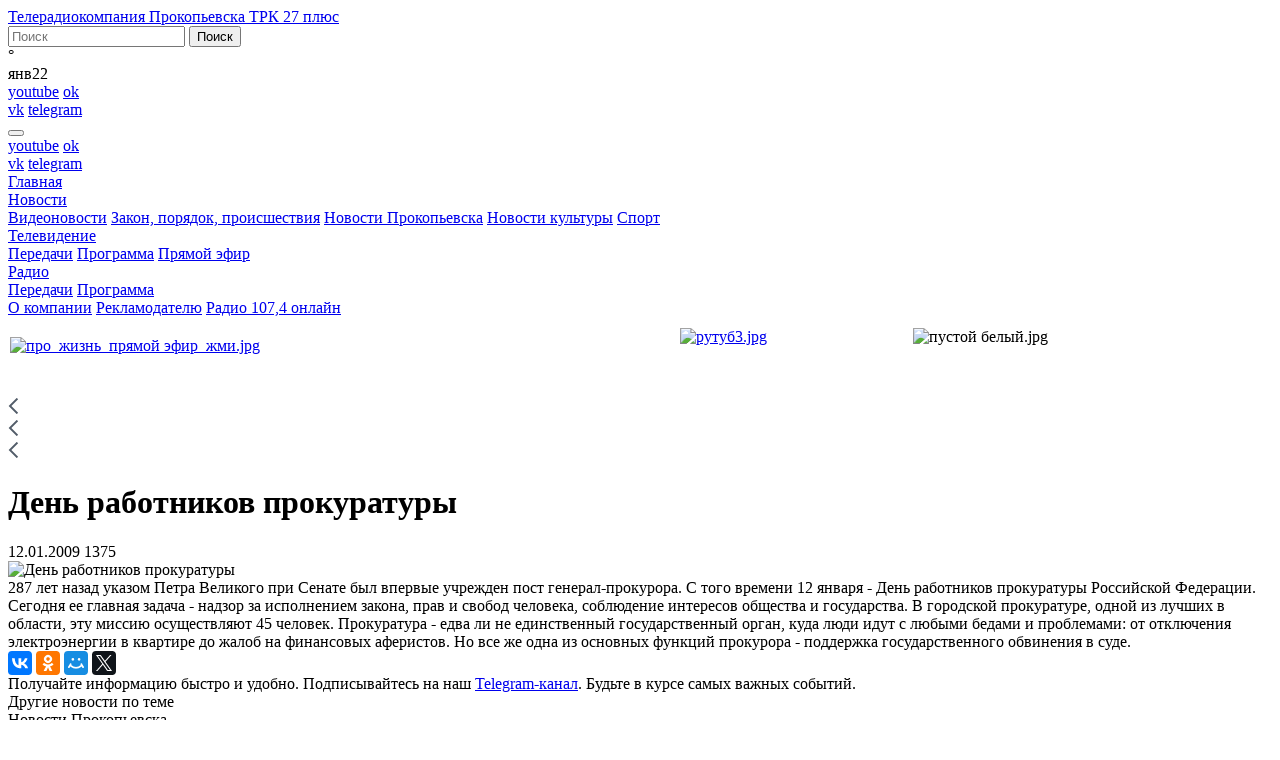

--- FILE ---
content_type: text/html; charset=UTF-8
request_url: https://27trk.ru/news/prokopievsk/22081/
body_size: 13084
content:
<!DOCTYPE html>

<html>
<head>
<meta http-equiv="X-UA-Compatible" content="IE=edge" />
<meta name="viewport" content="width=device-width, initial-scale=1, shrink-to-fit=no">
<meta name="yandex-verification" content="22f31ac7e5bd9117" />
<meta name="yandex-verification" content="3a42ef70a1586028" />
<meta name='wmail-verification' content='b982fa69cd9e53c5d1d0b66cf02e4ae6' />
<link rel="apple-touch-icon" type="image/png" href="/apple-icon-114x114.png" />
<link rel="icon" type="image/png" sizes="16x16" href="/favicon-16x16.png">
<link rel="icon" type="image/png" sizes="32x32" href="/favicon-32x32.png">
<link rel="icon" type="image/png" sizes="96x96" href="/favicon-96x96.png">
<script type="text/javascript" src="https://vk.com/js/api/openapi.js?160"></script> <script type="text/javascript">
  VK.init({apiId: 6850350, onlyWidgets: true});
</script> 

				<!-- Rating@Mail.ru counter -->
<script type="text/javascript">
var _tmr = _tmr || [];
_tmr.push({id: "1549841",  type: "pageView", start: (new Date()).getTime()});
(function (d, w) {
   var ts = d.createElement("script"); ts.type = "text/javascript"; ts.async = true;
   ts.src = (d.location.protocol == "https:" ? "https:" : "http:") + "//top-fwz1.mail.ru/js/code.js";
   var f = function () {var s = d.getElementsByTagName("script")[0]; s.parentNode.insertBefore(ts, s);};
   if (w.opera == "[object Opera]") { d.addEventListener("DOMContentLoaded", f, false); } else { f(); }
})(document, window);
</script><noscript><div style="position:absolute;left:-10000px;">
<img src="//top-fwz1.mail.ru/counter?id=1549841;js=na" style="border:0;" height="1" width="1" alt="Рейтинг@Mail.ru" />
</div></noscript>
<!-- //Rating@Mail.ru counter -->
<!-- Yandex.Metrika counter -->
<script type="text/javascript" >
    (function (d, w, c) {
        (w[c] = w[c] || []).push(function() {
            try {
                w.yaCounter50957318 = new Ya.Metrika2({
                    id:50957318,
                    clickmap:true,
                    trackLinks:true,
                    accurateTrackBounce:true
                });
            } catch(e) { }
        });

        var n = d.getElementsByTagName("script")[0],
            s = d.createElement("script"),
            f = function () { n.parentNode.insertBefore(s, n); };
        s.type = "text/javascript";
        s.async = true;
        s.src = "https://mc.yandex.ru/metrika/tag.js";

        if (w.opera == "[object Opera]") {
            d.addEventListener("DOMContentLoaded", f, false);
        } else { f(); }
    })(document, window, "yandex_metrika_callbacks2");
</script>
<noscript><div><img src="https://mc.yandex.ru/watch/50957318" style="position:absolute; left:-9999px;" alt="" /></div></noscript>
<!-- /Yandex.Metrika counter --> 

<meta http-equiv="Content-Type" content="text/html; charset=UTF-8" />
<meta name="robots" content="index, follow" />
<meta name="keywords" content="27 канал Прокопьевск, День работников прокуратуры, новости Прокопьевска 27 канал, погода в Прокопьевска, сайт Прокопьевск, расписание Прокопьевск, автобусы Прокопьевск, работа Прокопьевск, Прокопьевск официальный," />
<meta name="description" content="Городской информационный портал Прокопьевска. Телевидение, радио. Производство видео-, аудиорекламы, фильмов." />
<link href="https://fonts.googleapis.com/css?family=Montserrat:200,200i,300,300i,400,400i,500,500i,600,600i,700,700i,800,800i,900,900i&amp;subset=cyrillic" type="text/css"  rel="stylesheet" />
<link href="/bitrix/css/main/font-awesome.min.css?165710662723748" type="text/css"  rel="stylesheet" />
<link href="/bitrix/cache/css/s1/trk_2018/page_3e47bc8eb495ca17dca67696d201526b/page_3e47bc8eb495ca17dca67696d201526b_v1.css?17623312791102" type="text/css"  rel="stylesheet" />
<link href="/bitrix/cache/css/s1/trk_2018/template_e872840bd2c6c2ab23c80dd863f5ffd6/template_e872840bd2c6c2ab23c80dd863f5ffd6_v1.css?1762331277231361" type="text/css"  data-template-style="true" rel="stylesheet" />
<script src="https://code.jquery.com/jquery-2.2.4.min.js"></script>
<meta property="og:title" content="День работников прокуратуры" />
<meta property="og:image" content="http://27trk.ru/upload/iblock/e6d/den-rabotnikov-prokuratury.JPG"/> 



<script  src="/bitrix/cache/js/s1/trk_2018/template_68c4e7bd1122a2f1c91f9b76a43a00b4/template_68c4e7bd1122a2f1c91f9b76a43a00b4_v1.js?1762331277117349"></script>

<!-- HTML5 Shim and Respond.js IE8 support of HTML5 elements and media queries -->
<!-- WARNING: Respond.js doesn't work if you view the page via file:// -->
<!--[if lt IE 9]>
  <script src="https://oss.maxcdn.com/libs/html5shiv/3.7.0/html5shiv.js"></script>
  <script src="https://oss.maxcdn.com/libs/respond.js/1.4.2/respond.min.js"></script>
<![endif]-->
<script charset="UTF-8" src="//cdn.sendpulse.com/js/push/6719a4bd7fa07168cdef328fa0c1b36c_0.js" async></script>
<title>День работников прокуратуры | Новости Прокопьевска | ТРК 27 Плюс</title>
</head>

<body>
<div id="panel"></div>
	<header class="page-header">
		<div class="container">
			<div class="row">
			<div class="col-4 col-sm-4 col-lg-3 col-xl-3 page-header__logo">
				<a id="header-logo" href="/">Телерадиокомпания Прокопьевска ТРК 27 плюс</a>
			</div>
			<div class="col-8 offset-sm-2 order-sm-10 col-sm-8 order-lg-0 offset-lg-0 col-lg-4 col-xl-4 page-header__buttons">
				<a href="http://27trk.ru/victory2020/" class="wow75"></a>
							</div>
			<div class="col-6 offset-sm-0 col-sm-4 offset-lg-0 col-lg-2">
				<div class="search-mini-form">
<form action="/search/">
	<input type="text" class="input-search" name="q" value="" maxlength="50" placeholder="Поиск" />			<input name="s" class="btn-search" type="submit" value="Поиск" />
</form>
</div>  
			</div>
			<div class="col-6 col-sm-4 col-lg-2">
				<div class="weather-block">
	<div class="weather-block__temperature">&deg;</div>
	<div class="weather-block__weather_type"><span class="small"></span></div>
	<div class="weather-block__date d-none d-sm-block"><span>янв</span>22</div>
</div>
 
			</div>
			<div class="col-12 order-sm-12 d-none d-sm-block col-sm-2 order-lg-0 col-lg-1 page-header__icons icons">
				<a href="https://www.youtube.com/channel/UCwbbw5GpI_HR12bYQCifsIw" target="_blank" class="youtube icon">youtube</a>
<a href="http://ok.ru/trk27plus" class="ok icon" target="_blank">ok</a><br>
<a href="http://vk.com/club78284327" target="_blank" class="vk icon">vk</a>
<a href="http://t.me/prktrk27" target="_blank" class="telegram icon">telegram</a>			</div>
			</div>
		</div>
	</header>
			
	<div class="main-menu"><div class="container">
  <div id="nav-container" class=" d-flex  navbar navbar-expand-lg">
  		<button class="navbar-toggler collapsed" type="button" data-toggle="collapse" data-target="#nav-main" aria-controls="nav-main" aria-expanded="false" aria-label="Toggle navigation">  <div class="icon icon--hamburger-cross"><span></span></div>
      </button>
<div class="d-block d-sm-none page-header__icons icons">
				<a href="https://www.youtube.com/channel/UCwbbw5GpI_HR12bYQCifsIw" target="_blank" class="youtube icon">youtube</a>
<a href="http://ok.ru/trk27plus" class="ok icon" target="_blank">ok</a><br>
<a href="http://vk.com/club78284327" target="_blank" class="vk icon">vk</a>
<a href="http://t.me/prktrk27" target="_blank" class="telegram icon">telegram</a>		</div>
    <nav class="collapse menu-slide justify-content-between navbar-collapse" id="nav-main">

	
		
		
							<a href="/" class="nav-link first-link root-item">Главная</a>
			
		
	


	
		
				<div class="menu-item dropdown"><a class="nav-link   root-item"  id="dropdown2" href="/news/" >Новости<div class="icon icon--arrow"></div></a>
				<div class="dropdown-menu" aria-labelledby="dropdown2">
			


	
		
		
							<a  href="/tv/projects/videonews/">Видеоновости</a>
			
		
	


	
		
		
							<a  href="/news/events/">Закон, порядок, происшествия</a>
			
		
	


	
		
		
							<a  class="item-selected " href="/news/prokopievsk/">Новости Прокопьевска</a>
			
		
	


	
		
		
							<a  href="/news/novosti-kultury/">Новости культуры</a>
			
		
	


	
		
		
							<a  href="/news/sport/">Спорт</a>
			
		
	


			</div></div>	
		
				<div class="menu-item dropdown"><a class="nav-link   root-item"  id="dropdown8" href="/tv/" >Телевидение<div class="icon icon--arrow"></div></a>
				<div class="dropdown-menu" aria-labelledby="dropdown8">
			


	
		
		
							<a  href="/tv/projects/">Передачи</a>
			
		
	


	
		
		
							<a  href="/tv/programs/">Программа</a>
			
		
	


	
		
		
							<a  href="/tv/live.php">Прямой эфир</a>
			
		
	


			</div></div>	
		
				<div class="menu-item dropdown"><a class="nav-link   root-item"  id="dropdown12" href="/radio/" >Радио<div class="icon icon--arrow"></div></a>
				<div class="dropdown-menu" aria-labelledby="dropdown12">
			


	
		
		
							<a  href="/radio/projects/">Передачи</a>
			
		
	


	
		
		
							<a  href="/radio/programs/">Программа</a>
			
		
	


			</div></div>	
		
		
							<a href="/about/" class="nav-link  root-item">О компании</a>
			
		
	


	
		
		
							<a href="/reklama/" class="nav-link  root-item">Рекламодателю</a>
			
		
	


	
		
		
							<a href="/vybory-2023/" class="nav-link  root-item">Радио 107,4  онлайн</a>
			
		
	




    </nav>
  </div>
</div></div>
 
<main class="page-content">
  	<div class="container">
		<aside class="abv-block block-margin-bottom ">
					<table cellpadding="1" cellspacing="1" width="100%">
<tbody>
<tr>
	<td>
 <br>
 <a href="https://27trk.ru/tv/live.php"><img width="100%" alt="про_жизнь_прямой эфир_жми.jpg" src="/upload/medialibrary/ed6/g83pm9b6vpqg3s3gjka6isxohxbjzb2w/про_жизнь_прямой%20эфир_жми.jpg" height="авто" title="про_жизнь_прямой эфир_жми.jpg"></a>&nbsp;<br>
	</td>
	<td>
 <a href="https://rutube.ru/channel/25379485/"><img width="100%" alt="рутуб3.jpg" src="/upload/medialibrary/0d5/mq6k2vplr2ovvkmol76zjbcx23nl5kfx/рутуб3.jpg" height="авто" title="рутуб3.jpg"></a><br>
	</td>
	<td>
 <img width="326" alt="пустой белый.jpg" src="/upload/medialibrary/f47/anjxjnxrghfzoiex1sw9ruoubbtkipxg/пустой%20белый.jpg" height="90" title="пустой белый.jpg"><br>
	</td>
</tr>
</tbody>
</table>
<table cellpadding="1" cellspacing="1" style="width: 100%;">
<tbody>
<tr>
	<td>
		 &nbsp;
	</td>
	<td>
	</td>
	<td>
		 &nbsp;
	</td>
</tr>
</tbody>
</table>
&nbsp; &nbsp; &nbsp;&nbsp;	 
 		</aside>

		 <div id="navigation"><div class="store-breadcrumb">
			<div class="store-breadcrumb-item" id="bx_breadcrumb_0">
				<a class="store-breadcrumb-item-link" href="/" title="Главная" >
					<svg width="11" height="18" viewBox="0 0 11 18" fill="none" xmlns="http://www.w3.org/2000/svg">
						<path fill-rule="evenodd" clip-rule="evenodd" d="M10.209 15.7666L4.44046 9.99811L3.40415 8.99999L4.44046 8.00127L10.209 2.23275L8.79716 0.820923L0.618452 8.99963L8.79716 17.1783L10.209 15.7666Z" fill="#525C69"/>
					</svg>
				</a>
			</div>
			<div class="store-breadcrumb-item" id="bx_breadcrumb_1">
				<a class="store-breadcrumb-item-link" href="/news/" title="Новости" >
					<svg width="11" height="18" viewBox="0 0 11 18" fill="none" xmlns="http://www.w3.org/2000/svg">
						<path fill-rule="evenodd" clip-rule="evenodd" d="M10.209 15.7666L4.44046 9.99811L3.40415 8.99999L4.44046 8.00127L10.209 2.23275L8.79716 0.820923L0.618452 8.99963L8.79716 17.1783L10.209 15.7666Z" fill="#525C69"/>
					</svg>
				</a>
			</div>
			<div class="store-breadcrumb-item" id="bx_breadcrumb_2">
				<a class="store-breadcrumb-item-link" href="/news/prokopievsk/" title="Новости Прокопьевска" >
					<svg width="11" height="18" viewBox="0 0 11 18" fill="none" xmlns="http://www.w3.org/2000/svg">
						<path fill-rule="evenodd" clip-rule="evenodd" d="M10.209 15.7666L4.44046 9.99811L3.40415 8.99999L4.44046 8.00127L10.209 2.23275L8.79716 0.820923L0.618452 8.99963L8.79716 17.1783L10.209 15.7666Z" fill="#525C69"/>
					</svg>
				</a>
			</div></div>
<script type="application/ld+json">
    {
      "@context": "https://schema.org",
      "@type": "BreadcrumbList",
      "itemListElement": [{
				"@type": "ListItem",
				"position": 0,
				"name": "Главная",
				"item": "/"
		  	},{
				"@type": "ListItem",
				"position": 1,
				"name": "Новости",
				"item": "/news/"
		  	},{
				"@type": "ListItem",
				"position": 2,
				"name": "Новости Прокопьевска",
				"item": "/news/prokopievsk/"
		  	}]
    }
</script>
 </div> 
<div>
</div>


   <h1 id="pagetitle">День работников прокуратуры</h1>


  <div class="content-two-column">
<div class="row">
<div class="col-md-8 col-sm-7">
<div class="news-detail">
			<div class="date-content">
			<i class="fa fa-clock-o" aria-hidden="true"></i>12.01.2009			<i class="fa fa-eye" aria-hidden="true"></i>1375 		</div>
	<div class="content-block content-block--topic">
					<div class="picture" itemprop="image" itemscope="" itemtype="http://schema.org/ImageObject"><img
				class="detail_picture"
				border="0"
				src="/upload/iblock/e6d/den-rabotnikov-prokuratury.JPG"
				width="380"
				height="285"
				alt="День работников прокуратуры"
				title="День работников прокуратуры" 
				itemprop="url"
			/>
					</div>
			<div class="content">
					287 лет назад указом Петра Великого при Сенате был впервые учрежден пост генерал-прокурора. С того времени 12 января - День работников прокуратуры Российской Федерации. Сегодня ее главная задача - надзор за исполнением закона, прав и свобод человека, соблюдение интересов общества и государства. В городской прокуратуре, одной из лучших в области, эту миссию осуществляют 45 человек. Прокуратура - едва ли не единственный государственный орган, куда люди идут с любыми бедами и проблемами: от отключения электроэнергии в квартире до жалоб на финансовых аферистов. Но все же одна из основных функций прокурора - поддержка государственного обвинения в суде.		

		<div class="sign" itemprop="author" ></div>
		         <div class="tags"><i class="fa fa-tags" aria-hidden="true"></i>
<a href="/search/?tags="></a></div>
	<script src="//yastatic.net/es5-shims/0.0.2/es5-shims.min.js"></script>
<script src="//yastatic.net/share2/share.js"></script>
<div class="ya-share2" data-services="vkontakte,facebook,odnoklassniki,moimir,twitter"></div>


				<div class="block-telegram"> Получайте информацию быстро и удобно. Подписывайтесь на наш <a href="https://tlgg.ru/trk27plus" target="_blank">Telegram-канал</a>. Будьте в курсе самых важных событий. </div>

</div>
</div>

</div>






<div class="h2-like">Другие новости по теме</div>
 <div class="news-list">
<div class="row equal">
</div></div>


 

		<aside class="abv-block block-margin-bottom ">
			 
 		</aside>

<div class="h2-like">Новости Прокопьевска</div>
 <div class="news-list">
<div class="row equal">
		<div class="col-md-3 col-sm-6">
		<div class="news-item content-block content-block--narrow" id="bx_651765591_330408">
		<div class="col-picture">
																<a href="/news/prokopievsk/330408/" class="picture"><img
							border="0"
							src="/upload/iblock/829/eo0nk2gvk59rmq9j1j1yjccb8wkrqp1d/regionalnyy-tsentr-kompetentsiy-kuzbassa-voshel-v-pyaterku-luchshikh-v-rossii.jpg"
							alt="Региональный центр компетенций Кузбасса вошел в пятерку лучших в России"
							title="Региональный центр компетенций Кузбасса вошел в пятерку лучших в России"
							/></a>
									</div>
		<div class="content content-gap-bottom">
												<a href="/news/prokopievsk/330408/" class="title-link">Региональный центр компетенций Кузбасса вошел в пятерку лучших в России</a>
							
						<div class="content-block__footer">
												<div class="date-content clearfix">
					<div class="float-left"><i class="fa fa-eye" aria-hidden="true"></i>276 </div>
					<div class="float-right"><i class="fa fa-clock-o" aria-hidden="true"></i>22.01.2026</div>
					
				</div>
							</div>
		</div>
	</div>
	</div>

		<div class="col-md-3 col-sm-6">
		<div class="news-item content-block content-block--narrow" id="bx_651765591_330190">
		<div class="col-picture">
																<a href="/news/prokopievsk/330190/" class="picture"><img
							border="0"
							src="/upload/iblock/1ca/5g9163emhtrqoh5iiyy6e1nuzxbih9k3/ot-polya-do-prilavka-v-gostyakh-u-promyshlennikov.jpg"
							alt="От поля до прилавка: в гостях у промышленников"
							title="От поля до прилавка: в гостях у промышленников"
							/></a>
									</div>
		<div class="content content-gap-bottom">
												<a href="/news/prokopievsk/330190/" class="title-link">От поля до прилавка: в гостях у промышленников</a>
							
						<div class="content-block__footer">
												<div class="date-content clearfix">
					<div class="float-left"><i class="fa fa-eye" aria-hidden="true"></i>320 </div>
					<div class="float-right"><i class="fa fa-clock-o" aria-hidden="true"></i>21.01.2026</div>
					
				</div>
							</div>
		</div>
	</div>
	</div>

		<div class="col-md-3 col-sm-6">
		<div class="news-item content-block content-block--narrow" id="bx_651765591_329978">
		<div class="col-picture">
																<a href="/news/prokopievsk/329978/" class="picture"><img
							border="0"
							src="/upload/iblock/b59/xf9mace5lpsjywy4cs3kc2geu7ae4q9j/v-fonde-zashchitnikov-otechestva-proshla-rabochaya-vstrecha-s-veteranami-svo-.jpg"
							alt="В Фонде Защитников Отечества прошла рабочая встреча с ветеранами СВО "
							title="В Фонде Защитников Отечества прошла рабочая встреча с ветеранами СВО "
							/></a>
									</div>
		<div class="content content-gap-bottom">
												<a href="/news/prokopievsk/329978/" class="title-link">В Фонде Защитников Отечества прошла рабочая встреча с ветеранами СВО </a>
							
						<div class="content-block__footer">
												<div class="date-content clearfix">
					<div class="float-left"><i class="fa fa-eye" aria-hidden="true"></i>337 </div>
					<div class="float-right"><i class="fa fa-clock-o" aria-hidden="true"></i>20.01.2026</div>
					
				</div>
							</div>
		</div>
	</div>
	</div>

		<div class="col-md-3 col-sm-6">
		<div class="news-item content-block content-block--narrow" id="bx_651765591_329974">
		<div class="col-picture">
																<a href="/news/prokopievsk/329974/" class="picture"><img
							border="0"
							src="/upload/iblock/66c/e6k3drh7qt0edi6y21gl7myspdgxcxlb/v-prokopevskom-kraevedcheskom-muzee-sostoyalas-torzhestvennaya-tseremoniya-vrucheniya-gosudarstvenny.jpg"
							alt="В Прокопьевском краеведческом музее состоялась торжественная церемония вручения государственных наград героям СВО"
							title="В Прокопьевском краеведческом музее состоялась торжественная церемония вручения государственных наград героям СВО"
							/></a>
									</div>
		<div class="content content-gap-bottom">
												<a href="/news/prokopievsk/329974/" class="title-link">В Прокопьевском краеведческом музее состоялась торжественная церемония вручения государственных наград героям СВО</a>
							
						<div class="content-block__footer">
												<div class="date-content clearfix">
					<div class="float-left"><i class="fa fa-eye" aria-hidden="true"></i>352 </div>
					<div class="float-right"><i class="fa fa-clock-o" aria-hidden="true"></i>20.01.2026</div>
					
				</div>
							</div>
		</div>
	</div>
	</div>

</div></div>


 


</div>
<div class="col-md-4 col-sm-5 section-right">
 
<ul class="section-menu">

			<li><a href="/tv/projects/videonews/">Видеоновости</a></li>
		
			<li><a href="/news/events/">Закон, порядок, происшествия</a></li>
		
			<li><a href="/news/prokopievsk/" class="selected">Новости Прокопьевска</a></li>
		
			<li><a href="/news/novosti-kultury/">Новости культуры</a></li>
		
			<li><a href="/news/sport/">Спорт</a></li>
		

</ul>
			<!--<div class="h4-like">Это важно</div>-->
 
<div class="h4-like">Афиша</div>
 <div class="row">
</div>

 
<div class="h4-like">Последние новости</div>
 			<div class=" content-block content-block--small" id="bx_3485106786_330408">
	<div class="row"><div class="col-picture col-sm-5">
												<a href="/news/prokopievsk/330408/" class="picture"><img
						border="0"
						src="/upload/iblock/829/eo0nk2gvk59rmq9j1j1yjccb8wkrqp1d/regionalnyy-tsentr-kompetentsiy-kuzbassa-voshel-v-pyaterku-luchshikh-v-rossii.jpg"
						alt="Региональный центр компетенций Кузбасса вошел в пятерку лучших в России"
						title="Региональный центр компетенций Кузбасса вошел в пятерку лучших в России"
						/></a>
							</div>
		<div class="col-content col-sm-7">
					<div class="content">
	

												<a href="/news/prokopievsk/330408/" class="title-link">Региональный центр компетенций Кузбасса вошел в пятерку лучших в России</a>
							
						</div>
			<div class="content-block__footer">
											<div class="date-block">
					<i class="fa fa-eye" aria-hidden="true"></i>276<br>					<i class="fa fa-clock-o" aria-hidden="true"></i>22.01.2026				</div>
							</div>
			
			</div>
			
			</div>
			
			</div>
		

			<div class=" content-block content-block--small" id="bx_3485106786_330190">
	<div class="row"><div class="col-picture col-sm-5">
												<a href="/news/prokopievsk/330190/" class="picture"><img
						border="0"
						src="/upload/iblock/1ca/5g9163emhtrqoh5iiyy6e1nuzxbih9k3/ot-polya-do-prilavka-v-gostyakh-u-promyshlennikov.jpg"
						alt="От поля до прилавка: в гостях у промышленников"
						title="От поля до прилавка: в гостях у промышленников"
						/></a>
							</div>
		<div class="col-content col-sm-7">
					<div class="content">
	

												<a href="/news/prokopievsk/330190/" class="title-link">От поля до прилавка: в гостях у промышленников</a>
							
						</div>
			<div class="content-block__footer">
											<div class="date-block">
					<i class="fa fa-eye" aria-hidden="true"></i>320<br>					<i class="fa fa-clock-o" aria-hidden="true"></i>21.01.2026				</div>
							</div>
			
			</div>
			
			</div>
			
			</div>
		

			<div class=" content-block content-block--small" id="bx_3485106786_329978">
	<div class="row"><div class="col-picture col-sm-5">
												<a href="/news/prokopievsk/329978/" class="picture"><img
						border="0"
						src="/upload/iblock/b59/xf9mace5lpsjywy4cs3kc2geu7ae4q9j/v-fonde-zashchitnikov-otechestva-proshla-rabochaya-vstrecha-s-veteranami-svo-.jpg"
						alt="В Фонде Защитников Отечества прошла рабочая встреча с ветеранами СВО "
						title="В Фонде Защитников Отечества прошла рабочая встреча с ветеранами СВО "
						/></a>
							</div>
		<div class="col-content col-sm-7">
					<div class="content">
	

												<a href="/news/prokopievsk/329978/" class="title-link">В Фонде Защитников Отечества прошла рабочая встреча с ветеранами СВО </a>
							
						</div>
			<div class="content-block__footer">
											<div class="date-block">
					<i class="fa fa-eye" aria-hidden="true"></i>337<br>					<i class="fa fa-clock-o" aria-hidden="true"></i>20.01.2026				</div>
							</div>
			
			</div>
			
			</div>
			
			</div>
		

			<div class=" content-block content-block--small" id="bx_3485106786_329974">
	<div class="row"><div class="col-picture col-sm-5">
												<a href="/news/prokopievsk/329974/" class="picture"><img
						border="0"
						src="/upload/iblock/66c/e6k3drh7qt0edi6y21gl7myspdgxcxlb/v-prokopevskom-kraevedcheskom-muzee-sostoyalas-torzhestvennaya-tseremoniya-vrucheniya-gosudarstvenny.jpg"
						alt="В Прокопьевском краеведческом музее состоялась торжественная церемония вручения государственных наград героям СВО"
						title="В Прокопьевском краеведческом музее состоялась торжественная церемония вручения государственных наград героям СВО"
						/></a>
							</div>
		<div class="col-content col-sm-7">
					<div class="content">
	

												<a href="/news/prokopievsk/329974/" class="title-link">В Прокопьевском краеведческом музее состоялась торжественная церемония вручения государственных наград героям СВО</a>
							
						</div>
			<div class="content-block__footer">
											<div class="date-block">
					<i class="fa fa-eye" aria-hidden="true"></i>352<br>					<i class="fa fa-clock-o" aria-hidden="true"></i>20.01.2026				</div>
							</div>
			
			</div>
			
			</div>
			
			</div>
		

			<div class=" content-block content-block--small" id="bx_3485106786_329835">
	<div class="row"><div class="col-picture col-sm-5">
												<a href="/news/prokopievsk/329835/" class="picture"><img
						border="0"
						src="/upload/iblock/438/d6ggjni2idfejddklfu43c0i24nwziph/pravoslavnye-khristiane-otmechayut-segodnya-kreshchenie-gospodne.jpg"
						alt="Православные христиане отмечают сегодня Крещение Господне"
						title="Православные христиане отмечают сегодня Крещение Господне"
						/></a>
							</div>
		<div class="col-content col-sm-7">
					<div class="content">
	

												<a href="/news/prokopievsk/329835/" class="title-link">Православные христиане отмечают сегодня Крещение Господне</a>
							
						</div>
			<div class="content-block__footer">
											<div class="date-block">
					<i class="fa fa-eye" aria-hidden="true"></i>363<br>					<i class="fa fa-clock-o" aria-hidden="true"></i>19.01.2026				</div>
							</div>
			
			</div>
			
			</div>
			
			</div>
		




 
</div>
</div>
</div>	


 
 <section class="content footer-content">
	<div class="masthead">
	<div class="h2-like masthead-brand">
		Вам будет интересно
	</div>
	 <nav class="nav nav-masthead justify-content-between"> <a class="nav-link active" href="/tv/projects/">Все проекты ТВ</a></nav>
</div>
		<div class="row">
	 
			<div class="project-list__item  col-sm-4" id="bx_3099439860_330256">
							<a href="/tv/projects/videonews/330256/" class="picture" style="background:url(/upload/iblock/b70/novosti-12.jpg) no-repeat; background-size: cover;">
							<span class="date-block">
				<i class="fa fa-eye" aria-hidden="true"></i>249&nbsp;				<i class="fa fa-clock-o" aria-hidden="true"></i>21.01.2026			</span>
				<span class="content">
					<span class="project-list__title">			Новости Прокопьевска 21 01 2026			</span>
				<span class="project-list__subtitle">Новости</span>
		</span>
					</a>
						</div>


 
			<div class="project-list__item  col-sm-4" id="bx_565502798_106068">
							<a href="/tv/projects/translyatsiya-gorodskikh-meropriyatiy/106068/" class="picture" style="background:url(/upload/iblock/d4c/novogodnee-pozdravlenie-rukovoditeley-goroda.jpg) no-repeat; background-size: cover;">
							<span class="date-block">
				<i class="fa fa-eye" aria-hidden="true"></i>43226&nbsp;				<i class="fa fa-clock-o" aria-hidden="true"></i>31.12.2019			</span>
				<span class="content">
					<span class="project-list__title">			Новогоднее поздравление руководителей города			</span>
				<span class="project-list__subtitle">Мероприятия и концерты</span>
		</span>
					</a>
						</div>


 
			<div class="project-list__item  col-sm-4" id="bx_1454625752_110256">
							<a href="/tv/projects/gorod-bez-granits/110256/" class="picture" style="background:url(/upload/iblock/024/gorod-bez-granits-12.jpg) no-repeat; background-size: cover;">
							<span class="date-block">
				<i class="fa fa-eye" aria-hidden="true"></i>27573&nbsp;				<i class="fa fa-clock-o" aria-hidden="true"></i>14.02.2020			</span>
				<span class="content">
					<span class="project-list__title">			Город без границ			</span>
				<span class="project-list__subtitle">Город без границ</span>
		</span>
					</a>
						</div>


</div>	
 </section> 

<br>
 
	<aside class="abv-block block-margin-bottom adv-85">
			 
 	</aside>
     
</div></main>


	

<section class="footer-content content">
  <aside>
	<div class="container">
		<span class="h2-like">Мы в соцсетях</span>
    			<script type="text/javascript" src="https://vk.com/js/api/openapi.js?159"></script>

<div class="row">
  <div class="col-md-4 text-center">
    <div id="ok_group_widget"></div>
    <script>
!function (d, id, did, st) {
  var js = d.createElement("script");
  js.src = "https://connect.ok.ru/connect.js";
  js.onload = js.onreadystatechange = function () {
  if (!this.readyState || this.readyState == "loaded" || this.readyState == "complete") {
    if (!this.executed) {
      this.executed = true;
      setTimeout(function () {
        OK.CONNECT.insertGroupWidget(id,did,st);
      }, 0);
    }
  }};
  d.documentElement.appendChild(js);
}(document,"ok_group_widget","52245601517769",'{"width":300,"height":305}');
</script></div>
  <div class="col-md-4 text-center"> 
    <!-- VK Widget -->
    <div id="vk_groups1"></div>
    <script type="text/javascript">
	VK.Widgets.Group("vk_groups1", {mode: 0, width:'auto', height: 305, no_cover: 1}, 78284327);
</script> 
  </div>
  <div class="col-md-4 text-center"> 
    <!-- VK Widget -->
    <div id="vk_groups2"></div>
    <script type="text/javascript">
	VK.Widgets.Group("vk_groups2", {mode: 0, no_cover: 1, width: 'auto', height: 305}, 6779548);
</script> 
  </div>
</div>
 
	</div>
  </aside>
</section>
<div class="container">
<section class="footer-content content">
	<aside class="abv-block ">
					<script async src="https://ad.mail.ru/static/ads-async.js"></script> <span class="mrg-tag" style="display:inline-block;text-decoration: none;" data-ad-client="ad-622587" data-ad-slot="622587"></span>  
<script>(MRGtag = window.MRGtag || []).push({})</script>	 
 		</aside>
</section>
	</div>
<footer class="page-footer">
<div class="container">
	<div class="row">
			<div class="col-6 col-lg-11">
				<div class="logo"></div>
			</div>
			<div class="col-6 col-lg-1 page-footer__icons icons">
				<a href="https://www.youtube.com/channel/UCwbbw5GpI_HR12bYQCifsIw" target="_blank" class="youtube icon">youtube</a>
<a href="http://ok.ru/trk27plus" class="ok icon" target="_blank">ok</a><br>
<a href="http://vk.com/club78284327" target="_blank" class="vk icon">vk</a>
<a href="http://t.me/prktrk27" target="_blank" class="telegram icon">telegram</a>			</div>
	</div>
	<div class="row">
		<div class="col-5 col-sm-5 col-lg-2">
			
<ul class="menu">

			<li><a href="/" class="selected">Главная</a></li>
		
			<li><a href="/about/">О компании</a></li>
		
			<li><a href="/about/nagrady/">Награды</a></li>
		
			<li><a href="/articles">Архив газеты Диалог</a></li>
		
			<li><a href="/about/contacts/">Контакты</a></li>
		

</ul>
 
			<div class="d-none d-sm-block d-lg-none">
			<ul class="contacts">
	<li><big>Редакция</big></li>
	<li><i class="fa fa-phone" aria-hidden="true"></i> <big>620-620</big></li>
	<li><i class="fa fa-envelope" aria-hidden="true"></i>&nbsp;<a href="mailto:info@27trk.ru">news@27trk.ru</a></li>
	<li><big>Отдел продаж</big></li>
	<li><i class="fa fa-phone" aria-hidden="true"></i> <big>623-623</big></li>
	<li><i class="fa fa-envelope" aria-hidden="true"></i>&nbsp;<a href="mailto:reklama1@27trk.ru">reklama1@27trk.ru</a></li>
	<li><i class="fa fa-map-marker" aria-hidden="true"></i>&nbsp;653045, Кемеровская область - Кузбасс, город Прокопьевск, Институтская, 38</li>
</ul> 
			</div>	
		</div>
		<div class="d-block d-sm-none d-lg-block col-7 col-lg-3">
			<ul class="contacts">
	<li><big>Редакция</big></li>
	<li><i class="fa fa-phone" aria-hidden="true"></i> <big>620-620</big></li>
	<li><i class="fa fa-envelope" aria-hidden="true"></i>&nbsp;<a href="mailto:info@27trk.ru">news@27trk.ru</a></li>
	<li><big>Отдел продаж</big></li>
	<li><i class="fa fa-phone" aria-hidden="true"></i> <big>623-623</big></li>
	<li><i class="fa fa-envelope" aria-hidden="true"></i>&nbsp;<a href="mailto:reklama1@27trk.ru">reklama1@27trk.ru</a></li>
	<li><i class="fa fa-map-marker" aria-hidden="true"></i>&nbsp;653045, Кемеровская область - Кузбасс, город Прокопьевск, Институтская, 38</li>
</ul> 
			<div class="clearfix"></div>
           <div class="page-footer__estudio"><a href="http://StudioE.ru" target="_blank">Разработка сайта</a></div>
		</div>	
		<div class="col-sm-7  order-sm-first">
			<p>&copy; 2014-2026, ТРК "27 плюс"</p>
			<p>
</p>
<p>
	 Свидетельство о регистрации СМИ ЭЛ № ФС77-58974 от 11 августа 2014 года. Выдано Федеральной службой по надзору в сфере связи, информационных технологий и массовых коммуникаций (Роскомнадзор).
</p>
<p>
	 Учредитель: Муниципальное унитарное предприятие города Прокопьевска «Телерадиокомпания «27 плюс». Главный редактор: Маслова Н.В.
</p>
<p>
 <span style="font-size: 9pt;">Все права на любые материалы, опубликованные на сайте, защищены в соответствии с российским и международным законодательством об авторском праве и смежных правах. При любом использовании текстовых, аудио-, фото- и видеоматериалов ссылка на 27trk.ru обязательна. При полной или частичной перепечатке текстовых материалов в интернете гиперссылка на 27trk.ru обязательна. </span>
</p>
 <span style="font-size: 9pt;"> </span> <br>
 <span style="font-size: 9pt;"> </span>ДЛЯ ПОЛЬЗОВАТЕЛЕЙ СТАРШЕ 16 ЛЕТ
<p>
 <a href="/about/obrabotka-personalnykh-dannykh.php">Работа с персональными данными</a>
</p>
<p>
 <img width="80" alt="зелёная-зона.png" src="/upload/medialibrary/9a5/зелёная-зона.png" height="80" align="left">
</p>
<p>
 <span style="font-size: 8pt;">Обладатель знака «ЗЕЛЕНАЯ ЗОНА». «Знак&nbsp;качества» медиа, пишущих о медицине, экологии, питании, образе жизни и других составляющих общественного здоровья. Право размещения на странице СМИ и блога подтверждается записью на странице призёров конкурса mediahealth.ru. Значок «ЗЕЛЕНАЯ ЗОНА» получают самые творческие, активные и этичные медиа.</span>
</p>
<p>
 <a href="/about/obrabotka-personalnykh-dannykh.php"></a>
</p> 
<!-- Rating@Mail.ru logo --> <a target="_blank" href="http://top.mail.ru/jump?from=1549841"> <img width="88" alt="Рейтинг@Mail.ru" src="//top-fwz1.mail.ru/counter?id=1549841;t=303;l=1" height="15" border="0"></a>
<!-- //Rating@Mail.ru logo --> 
<!--LiveInternet counter--><script type="text/javascript">
document.write("<a href='//www.liveinternet.ru/click' "+
"target=_blank><img src='//counter.yadro.ru/hit?t25.4;r"+
escape(document.referrer)+((typeof(screen)=="undefined")?"":
";s"+screen.width+"*"+screen.height+"*"+(screen.colorDepth?
screen.colorDepth:screen.pixelDepth))+";u"+escape(document.URL)+
";h"+escape(document.title.substring(0,150))+";"+Math.random()+
"' alt='' title='LiveInternet: показано число посетителей за"+
" сегодня' "+
"border='0' width='88' height='15'><\/a>")
</script><!--/LiveInternet-->
		</div>	

	</div>
</div>
</footer>

<div class="cookie-form" style="display:none;">
	На данном сайте используются cookie-файлы и другие аналогичные технологии. Если, прочитав это сообщение, вы остаетесь на сайте, это означает, что вы не возражаете против использования этих технологий.		<span class=" pointer btn btn-primary" href="" id="cookie-form">Хорошо</span>
</div>



<div class="modal fade" id="formModal-onlineNews" tabindex="-1" role="dialog" aria-labelledby="myModalLabel" aria-hidden="true">
  <div class="modal-dialog">
    <div class="modal-content">
      <div class="modal-header">
		<h5 class="modal-title" id="exampleModalLabel">Отправить новость</h5>
        <button type="button" class="close" data-dismiss="modal" aria-label="Close">
          <span aria-hidden="true">&times;</span>
        </button>
      </div>
      <div class="modal-body">
<form name="iblock_add_auction" action="/news/prokopievsk/22081/" class="feedback-modal" method="post" enctype="multipart/form-data"   onsubmit="yaCounter43118129.reachGoal('FORM'); ">
	<input type="hidden" name="sessid" id="sessid" value="03ddeff832ecc0fc2b0b10c3d120d282" />	
								<div class="row">
			<div class="col-sm-4 text-right">
							Ваше имя<span class="starrequired">*</span>							</div>
			<div class="col-sm-8">
																<input required="required"   type="text" name="PROPERTY[NAME][0]" size="25" value="" /><br /><br />
															</div>
</div>
						<div class="row">
			<div class="col-sm-4 text-right">
							Сообщение<span class="starrequired">*</span>							</div>
			<div class="col-sm-8">
												<textarea cols="30" rows="5" name="PROPERTY[PREVIEW_TEXT][0]"></textarea>
								</div>
</div>
						<div class="row">
			<div class="col-sm-4 text-right">
							Телефон<span class="starrequired">*</span>							</div>
			<div class="col-sm-8">
																<input required="required"   type="text" name="PROPERTY[34][0]" size="25" value="" /><br /><br />
															</div>
</div>
						<div class="row">
			<div class="col-sm-4 text-right">
							Видео							</div>
			<div class="col-sm-8">
												<input type="hidden" name="PROPERTY[33][0]" value="" />
						<input type="file" size="30"  name="PROPERTY_FILE_33_0" /><br /><br />
									</div>
</div>
						<div class="row">
			<div class="col-sm-4 text-right">
							Фото							</div>
			<div class="col-sm-8">
												<input type="hidden" name="PROPERTY[32][0]" value="" />
						<input type="file" size="30"  name="PROPERTY_FILE_32_0" /><br /><br />
									</div>
</div>
							<div class="h6-like">Введите слово с картинки<span class="starrequired">*</span><br></div>
				<div class="row"><div class="col-sm-6 text-right">

						<input type="hidden" name="onlineNews_captcha_sid" value="01b470eb9e5d86f7e182fee1660d9748" />
						<img src="/bitrix/tools/captcha.php?captcha_sid=01b470eb9e5d86f7e182fee1660d9748" width="180" height="40" alt="CAPTCHA" />
					</div>
					<div class="col-sm-6"><input type="text" name="onlineNews_captcha_word" maxlength="50" value=""></div>
</div><br>
			
		
	<div class="btn btn-bevel"><input class="btn btn-default" type="submit" name="onlineNews_iblock_submit"  value="Отправить" /></div>
					
</form>

		  <p class="text-center">* Отправляя форму, вы соглашаетесь на обработку персональных данных. <a href="/about/obrabotka-personalnykh-dannykh.php" target="_blank">Подробнее</a></p>


  </div>
    
    </div>
  </div>
</div>


<script>
    $('.btn-online').click(function () {
        var url = $(this).attr('href');
        window.open(url, 'air', 'resizable,scrollbars,status, width=768, height=800');
        return false
    })
	$('#js-btn-news_list_page_hide').click(function () {
		$('#js-news_list_page_hide').delay(300).show(100);
		$("#js-btn-news_list_page_hide").addClass("more-link-active");
		$('#js-btn-news_list_page_hide').delay(300).hide(10);
		return false
    })
    $(document).ready(function(){

		if (Cookies.get('COOKIEFORM0') != "YES") {

			$(".cookie-form").fadeIn();
				$('#cookie-form').click(function () {
				$('.cookie-form').hide('fade');
				Cookies.set('COOKIEFORM0', 'YES', {expires: 365});
			});
		}

	$(document).on('click', '[data-toggle="lightbox"]', function(event) {
                event.preventDefault();
                $(this).ekkoLightbox();
            });


  $('.slider-slick').slick({
	  dots: true,
	  infinite: true,
	  /* speed: 300,*/
	  slidesToShow: 1,
	  centerMode: true,
	  autoplay: true,
	  variableWidth: true,
  	  adaptiveHeight: true,
      autoplaySpeed: 5000,
  });

 if ($(window).width() >= '992'){

	 $('.slider-list').slick({
	  infinite: true,
	  dots: true,
	  slidesToShow: 3,
	  slidesToScroll: 3,
	  speed: 300,
	  autoplay: false,
});
 $('.slider-list-4').slick({
	  infinite: true,
	  dots: true,
	  slidesToShow: 4,
	  slidesToScroll: 4,
	  speed: 300,
	  autoplay: false,
 });} else {

	 $('.slider-list').slick({
	  infinite: true,
	  dots: true,
	  slidesToShow: 1,
	  slidesToScroll: 1,
	  speed: 300,
	  autoplay: false,
});

$('.slider-list-4').slick({
	  infinite: true,
	  dots: true,
	  slidesToShow: 1,
	  slidesToScroll: 1,
	  speed: 300,
	  autoplay: false,
 });
}

});
</script>	
		 
</body>
</html>